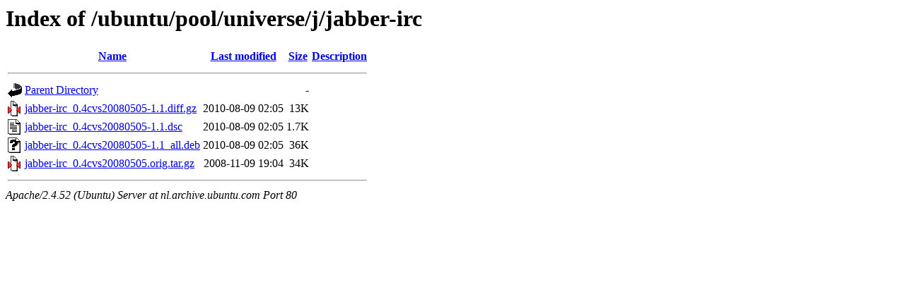

--- FILE ---
content_type: text/html;charset=UTF-8
request_url: http://nl.archive.ubuntu.com/ubuntu/pool/universe/j/jabber-irc/?C=D;O=A
body_size: 585
content:
<!DOCTYPE HTML PUBLIC "-//W3C//DTD HTML 3.2 Final//EN">
<html>
 <head>
  <title>Index of /ubuntu/pool/universe/j/jabber-irc</title>
 </head>
 <body>
<h1>Index of /ubuntu/pool/universe/j/jabber-irc</h1>
  <table>
   <tr><th valign="top"><img src="/icons/blank.gif" alt="[ICO]"></th><th><a href="?C=N;O=A">Name</a></th><th><a href="?C=M;O=A">Last modified</a></th><th><a href="?C=S;O=A">Size</a></th><th><a href="?C=D;O=D">Description</a></th></tr>
   <tr><th colspan="5"><hr></th></tr>
<tr><td valign="top"><img src="/icons/back.gif" alt="[PARENTDIR]"></td><td><a href="/ubuntu/pool/universe/j/">Parent Directory</a></td><td>&nbsp;</td><td align="right">  - </td><td>&nbsp;</td></tr>
<tr><td valign="top"><img src="/icons/compressed.gif" alt="[   ]"></td><td><a href="jabber-irc_0.4cvs20080505-1.1.diff.gz">jabber-irc_0.4cvs20080505-1.1.diff.gz</a></td><td align="right">2010-08-09 02:05  </td><td align="right"> 13K</td><td>&nbsp;</td></tr>
<tr><td valign="top"><img src="/icons/text.gif" alt="[TXT]"></td><td><a href="jabber-irc_0.4cvs20080505-1.1.dsc">jabber-irc_0.4cvs20080505-1.1.dsc</a></td><td align="right">2010-08-09 02:05  </td><td align="right">1.7K</td><td>&nbsp;</td></tr>
<tr><td valign="top"><img src="/icons/unknown.gif" alt="[   ]"></td><td><a href="jabber-irc_0.4cvs20080505-1.1_all.deb">jabber-irc_0.4cvs20080505-1.1_all.deb</a></td><td align="right">2010-08-09 02:05  </td><td align="right"> 36K</td><td>&nbsp;</td></tr>
<tr><td valign="top"><img src="/icons/compressed.gif" alt="[   ]"></td><td><a href="jabber-irc_0.4cvs20080505.orig.tar.gz">jabber-irc_0.4cvs20080505.orig.tar.gz</a></td><td align="right">2008-11-09 19:04  </td><td align="right"> 34K</td><td>&nbsp;</td></tr>
   <tr><th colspan="5"><hr></th></tr>
</table>
<address>Apache/2.4.52 (Ubuntu) Server at nl.archive.ubuntu.com Port 80</address>
</body></html>
